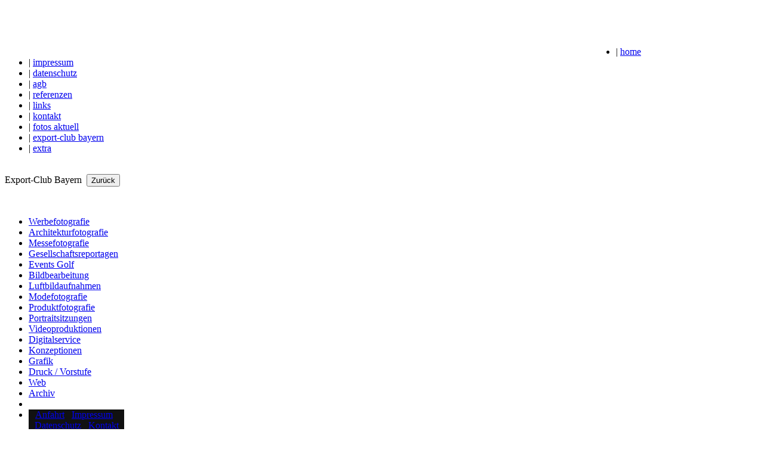

--- FILE ---
content_type: text/html
request_url: https://fotostudio-muenchen.de/ec
body_size: 10637
content:
<!DOCTYPE html PUBLIC "-//W3C//DTD XHTML 1.0 Strict//EN" "http://www.w3.org/TR/xhtml1/DTD/xhtml1-strict.dtd">
<html xmlns="http://www.w3.org/1999/xhtml">
<head>
<meta http-equiv="Content-Type" content="text/html; charset=ISO-8859-1">
<meta content="de" http-equiv="content-language">
<meta content="de" name="language">
<meta content="30 days" name="revisit-after">
<meta content="index,follow" name="robots">
<meta content="FOTOSTUDIO SX HEUSER" name="author">
<meta content="Fotostudio SX Heuser in 82024 Taufkirchen" name="description">
<meta content="Fotostudio, Fotograf, Bilder, Messe, Messefotografie, Passbilder, Bewerbungsfotos, Portrait, Hochzeit, Video, Videoproduktion, Messe MÃ¼nchen, ICM" name="keywords">
  <link href="../css/heuser.css" rel="stylesheet" type="text/css">
  	<script type="text/javascript" src="../script/jquery-1.4.3.min.js"></script>
	<script type="text/javascript" src="../script/fancybox/jquery.mousewheel-3.0.4.pack.js"></script>
	<script type="text/javascript" src="../script/fancybox/jquery.fancybox-1.3.4.pack.js"></script>
	<link rel="stylesheet" type="text/css" href="../script/fancybox/jquery.fancybox-1.3.4.css" media="screen" />

<script type="text/javascript">
		$(document).ready(function() {

			$("a#example2").fancybox({
				'overlayShow'	: true,
				'transitionIn'	: 'elastic',
				'transitionOut'	: 'elastic'
			});

			$("a[rel=example_group]").fancybox({
				'transitionIn'		: 'none',
				'transitionOut'		: 'none',
				'titlePosition' 	: 'inside',
				'titleFormat'		: function(title, currentArray, currentIndex, currentOpts) {
					return '<span id="fancybox-title-over">Image ' + (currentIndex + 1) + ' / ' + currentArray.length + (title.length ? ' &nbsp; ' + title : '') + '</span>';
				}
			});
		});
	</script>
	<script type="text/javascript">

</script>
<title>Fotostudio SX Heuser</title>
</head>
<body>
<div id="outerbox">
<div id="header">
	<div id="headerpic"
	 style="background-image: url(../images/);">
	
		<div id="headerleft"><img src="../images/xenia.gif" alt=""></div>
		<div id="headerright"><img src="../images/sigi.gif" alt=""></div>
		<div id="headerlogo"><img src="../images/logo_fotostudio_heuser_orange.gif" alt="" border="0" width="550px"></div>
	</div>
		<div id="headernaviopen">
			<p><img src="../images/trenner.png" alt="" width="1024" height="2" border="0" align="left"></p>
		</div>
		<div id="headernavi">
			<ul><li>
							| <a href="https://fotostudio-muenchen.de">home</a>
					</li><li>
							| <a href="https://fotostudio-muenchen.de/impressum">impressum</a>
					</li><li>
							| <a href="https://fotostudio-muenchen.de/datenschutz">datenschutz</a>
					</li><li>
							| <a href="https://fotostudio-muenchen.de/agb">agb</a>
					</li><li>
							| <a href="https://fotostudio-muenchen.de/referenzen">referenzen</a>
					</li><li>
							| <a href="https://fotostudio-muenchen.de/links">links</a>
					</li><li>
							| <A HREF="mailto:&#105;&#110;&#102;&#111;&#64;&#102;&#111;&#116;&#111;&#115;&#116;&#117;&#100;&#105;&#111;&#45;&#104;&#101;&#117;&#115;&#101;&#114;&#46;&#100;&#101;?subject=Kontaktanfrage Website&body=Wie%20k%C3%B6nnen%20wir%20Ihnen%20behilflich%20sein%3F%0AHow%20can%20our%20team%20support%20you%3F%0A">kontakt</A>					</li><li>
							| <a href="https://fotostudio-muenchen.de/aktuell">fotos aktuell</a>
					</li><li>
							| <a href="https://fotostudio-muenchen.de/ec">export-club bayern</a>
					</li><li>
							| <a href="https://fotostudio-muenchen.de/extra">extra</a>
					</li>
			</ul>
		</div><br>
		<div id="topic">Export-Club Bayern&nbsp;&nbsp;<form style="display: inline-block;"><input type="button" value="Zur&uuml;ck" onClick="history.go(-1);return true;"></form></div>
		<div id="headernaviclose">
			<p><img src="../images/trenner.png" alt="" width="1024" height="2" border="0" align="left"></p>
		</div>
</div>
<div id="innerbox">
<div id="spalte_links">
<div id="navigation" class="naviclass">
<br><ul>
		<li><a href="https://fotostudio-muenchen.de/werbung">Werbefotografie</a></li> 
		<li><a href="https://fotostudio-muenchen.de/architektur">Architekturfotografie</a></li>
		<li><a href="https://fotostudio-muenchen.de/messe">Messefotografie</a></li>
		<li><a href="https://fotostudio-muenchen.de/gesellschaft">Gesellschaftsreportagen</a></li>
		<li><a href="https://fotostudio-muenchen.de/events">Events  </a>
			<a href="https://fotostudio-muenchen.de/golf">Golf</a></li>
		<li><a href="https://fotostudio-muenchen.de/bildbearbeitung">Bildbearbeitung</a></li>
		<li><a href="https://fotostudio-muenchen.de/luftbild">Luftbildaufnahmen</a></li>
		<li><a href="https://fotostudio-muenchen.de/mode">Modefotografie</a></li>
		<li><a href="https://fotostudio-muenchen.de/produkt">Produktfotografie</a></li>
		<li><a href="https://fotostudio-muenchen.de/portrait">Portraitsitzungen</a></li>
		<li><a href="https://fotostudio-muenchen.de/video">Videoproduktionen</a></li>
		<li><a href="https://fotostudio-muenchen.de/digitalservice">Digitalservice</a></li>
		<li><a href="https://fotostudio-muenchen.de/konzeption">Konzeptionen</a></li>
		<li><a href="https://fotostudio-muenchen.de/grafik">Grafik</a></li>
		<li><a href="https://fotostudio-muenchen.de/druck">Druck / Vorstufe</a></li>
		<li><a href="https://fotostudio-muenchen.de/web">Web</a></li>
		<li><a href="https://fotostudio-muenchen.de/archiv">Archiv</a></li>
		<li><br></li><li style="background-color: #111111; width: 160px;"><center><a class="navi_sub" href="https://fotostudio-muenchen.de/anfahrt">Anfahrt</a>&nbsp; &nbsp;<a class="navi_sub" href="https://fotostudio-muenchen.de/impressum">Impressum</a>&nbsp;&nbsp; <a class="navi_sub" href="https://fotostudio-muenchen.de/datenschutz">Datenschutz</a>&nbsp;&nbsp;<a class="navi_sub" href="mailto:&#105;&#110;&#102;&#111;&#64;&#102;&#111;&#116;&#111;&#115;&#116;&#117;&#100;&#105;&#111;&#45;&#104;&#101;&#117;&#115;&#101;&#114;&#46;&#100;&#101;?subject=Kontaktanfrage Website&body=Wie%20k%C3%B6nnen%20wir%20Ihnen%20behilflich%20sein%3F%0AHow%20can%20our%20team%20support%20you%3F%0A"> Kontakt</a></center></li>
		</ul><br><img src="../images/visitenkarte.jpg" alt="" width="159" height="227" border="0" ><br><img src="../images/Servicepartner-Logo_rgb.jpg" alt="" width="159" border="0" ></div>
</div>
<div id="spalte_rechts">
<br /><table>
				<tr>
				<td valign="top">Herzlich willkommen im Dokumentationscentrum Ihres Exportclubs.<br>
				<br>
				Im ständigen Bestreben den Service für unsere Mitglieder zu verbessern, haben wir als weiteren Schritt die Clubdokumentation erweitert.
				Wie bisher, sind die Bilder von jedem Clubabend über die EC-Webseite oder unsere Fotostudio Heuser-Webseite einsehbar.
				Mit neuer Regelung können für die Clubmitglieder und Gäste die Bilder kostenlos runtergeladen werden.
				Diese Regelung greift ab der Mitgliederversammlung EC-1560 am 29.7.2013.<br>
				<br>
				Alle vorher im Internet eingestellte Daten (Beginn Retzo Schlauch, 8. November 2010) können natürlich auch noch, jedoch aus technischen Gründen, über uns abgerufen werden.<br>
				<br>
				Die weitgehend gesamte fotografische Clubdokumentation ist weiterhin in unserem Archiv zurückreichend bis ca. 1978 verwaltet!<br>
				<br>
				Wenn Sie beim Abladen Ihrer gewünschten Datei unsere Hilfe brauchen, sind wir gerne für Sie da! <br>
				Wir hoffen, mit diesem zusätzlichen Service Ihren Wünschen ein Stückchen näher gekommen zu sein.<br>
				<br>
				Viel Freude beim Betrachten wünscht Ihnen Siegbert und Xenia Heuser.<br><br><br>
				<center><a href="https://sxheuser.de/ec/EC-Schoenheitsgalerie"><img src="images/common/Barock-gld-lang_web.png"></a></center><br>
					</td>
					<td valign="top" width="40"></td><td valign="top" width="300"><table border="0" cellspacing="0" cellpadding="0" bgcolor="black">
		<tr>
							<td valign="top" width="300"><a class="anchor" name="EC-1665"></a><b><a href="/ec/EC-1665">EC-1665<br>Mittwoch, 17.07.2019 | Doing Business in Russia, India and China. Eine Einführung in die wirtschaftlichen, politischen, rechtlichen und kulturellen Besonderheiten | Münchner Künstlerhaus am Lenbachplatz  </a></b></td>
							</tr><tr><td valign="top" width="300"><br></td></tr><tr>
							<td valign="top" width="300"><a class="anchor" name="EC-1664"></a><b><a href="/ec/EC-1664">EC-1664<br>Montag, 15.07.2019 | Sommerabend im Münchner Yacht-Club | Starnberg </a></b></td>
							</tr><tr><td valign="top" width="300"><br></td></tr><tr>
							<td valign="top" width="300"><a class="anchor" name="EC-1663"></a><b><a href="/ec/EC-1663">EC-1663<br>Mittwoch, 03.07.2019 | 71. ordentliche Mitgliederversammlung | Restaurant Seeblick, Messe München </a></b></td>
							</tr><tr><td valign="top" width="300"><br></td></tr><tr>
							<td valign="top" width="300"><a class="anchor" name="EC-1662"></a><b><a href="/ec/EC-1662">EC-1662<br>Donnerstag, 23.05.2019 | ecb on Tour | Hinter die Kulissen schauen | Lufthansa Cargo AG | Münchner Flughafengelände </a></b></td>
							</tr><tr><td valign="top" width="300"><br></td></tr><tr>
							<td valign="top" width="300"><a class="anchor" name="EC-1661"></a><b><a href="/ec/EC-1661">EC-1661<br>Mittwoch, 15. Mai 2019 | ecb BusinessBreakfast | Was bedeutet America First für den deutschen Mittelstand? | Stadtsparkasse München, Verwaltungszentrum  </a></b></td>
							</tr><tr><td valign="top" width="300"><br></td></tr><tr>
							<td valign="top" width="300"><a class="anchor" name="EC-1660"></a><b><a href="/ec/EC-1660">EC-1660<br>Dienstag, 14. Mai 2019 | ecb Classic | Global denken – europäisch handeln | Frau Prof. Dr. Angelika Niebler, Europa-Abgeordnete | Hotel Bayerischer Hof  </a></b></td>
							</tr><tr><td valign="top" width="300"><br></td></tr><tr>
							<td valign="top" width="300"><a class="anchor" name="EC-1659"></a><b><a href="/ec/EC-1659">EC-1659<br>Donnerstag, 25.04.2019 | ecb BusinessBreakfast | Unternehmernachfolge | mit Gastgeber Viretum Consult </a></b></td>
							</tr><tr><td valign="top" width="300"><br></td></tr><tr>
							<td valign="top" width="300"><a class="anchor" name="EC-1658"></a><b><a href="/ec/EC-1658">EC-1658<br>Donnerstag, 11.04.2019 | ecb on Tour | Messe-Rundgang der BAUMA 2019| mit Ecb-Vizepräsident Stefan Rummel, Geschäftsführer der Messe München GmbH </a></b></td>
							</tr><tr><td valign="top" width="300"><br></td></tr><tr>
							<td valign="top" width="300"><a class="anchor" name="EC-1657"></a><b><a href="/ec/EC-1657">EC-1657<br>Montag 25.03.2019 | BRASILIEN NACH DER WAHL | LIDE Deutschland GmbH, Export Club Bayern e.V. und Messe München GmbH | Restaurant Käfer-Schänke | München. </a></b></td>
							</tr><tr><td valign="top" width="300"><br></td></tr><tr>
							<td valign="top" width="300"><a class="anchor" name="EC-1656"></a><b><a href="/ec/EC-1656">EC-1656<br>Mittwoch, 13.03.2019 | Ladys Spezial | Handwerkskunst und ihre Schätze | Designerin Elena Berton | Export-Club Bayern und Verband Deutscher Unternehmerinnen </a></b></td>
							</tr><tr><td valign="top" width="300"><br></td></tr><tr>
							<td valign="top" width="300"><a class="anchor" name="EC-1655"></a><b><a href="/ec/EC-1655">EC-1655<br>Freitag, 08.03.2019 | Traditionellen Fischessen mit Herrn Staatsminister Hubert Aiwanger | Bayerns Wirtschaft – regional verwurzelt, weltweit erfolgreich | Münchner Künstlerhaus </a></b></td>
							</tr><tr><td valign="top" width="300"><br></td></tr><tr>
							<td valign="top" width="300"><a class="anchor" name="EC-1654"></a><b><a href="/ec/EC-1654">EC-1654<br>Donnerstag, 21.02.2018 | ecb Classic | Digitale Transformation in Personalbeschaffung und Arbeitsplatzgestaltung. Smart Workspace made by Microsoft | Deutschland-Zentrale | München </a></b></td>
							</tr><tr><td valign="top" width="300"><br></td></tr><tr>
							<td valign="top" width="300"><a class="anchor" name="EC-1653"></a><b><a href="/ec/EC-1653">EC-1653<br>Montag, 14.01.2019 | ecb<br>Einladung zum Neujahrsempfang 2019 mit Gastredner Adidas-CEO Kasper Rorsted | Hotel Vier Jahreszeiten München </a></b></td>
							</tr><tr><td valign="top" width="300"><br></td></tr><tr>
							<td valign="top" width="300"><a class="anchor" name="EC-1652"></a><b><a href="/ec/EC-1652">EC-1652<br>13.12.2018 | ecb BusinessBreakfast | Thema: Unternehmensnachfolge in Bayern | Bayer. Staatsministerium für Wirtschaft, Landesentwicklung und Energie </a></b></td>
							</tr><tr><td valign="top" width="300"><br></td></tr><tr>
							<td valign="top" width="300"><a class="anchor" name="EC-1651"></a><b><a href="/ec/EC-1651">EC-1651<br>Dienstag, 04.12.2018, ecb Jahresabschlussveranstaltung | Fackelzug und Glühweinempfang am Chinesischen Turm, gemeinsames Abendessen und gemütliches Beisammensein im Restaurant am Chinesischen Turm, Englischer Garten. <br> </a></b></td>
							</tr><tr><td valign="top" width="300"><br></td></tr><tr>
							<td valign="top" width="300"><a class="anchor" name="EC-1650"></a><b><a href="/ec/EC-1650">EC-1650<br>Montag, 26.11.2018 | ecb on Tour<br>"Zu Gast im Hause Ed.Meier, vorm. Königlich-Bayerischer Hoflieferant" </a></b></td>
							</tr><tr><td valign="top" width="300"><br></td></tr><tr>
							<td valign="top" width="300"><a class="anchor" name="EC-1649"></a><b><a href="/ec/EC-1649">EC-1649<br>Mittwoch, 07.11.2018 | ecb on Tour<br>Wir sind zu Gast bei der LSG Sky Chefs München GmbH - ist einer der weltweit führenden Anbieter von ganzheitlichen Produkten | Flughafen München  </a></b></td>
							</tr><tr><td valign="top" width="300"><br></td></tr><tr>
							<td valign="top" width="300"><a class="anchor" name="EC-1648"></a><b><a href="/ec/EC-1648">EC-1648<br>Montag, 22. Oktober 2018 | ecb im Gespräch <br>mit Prof. Dr. h.c. Horst Teltschik, "Von Kohl bis Putin – Erfahrungen mit großen Politikern der Welt" | Hotel Bayerischer Hof<br> </a></b></td>
							</tr><tr><td valign="top" width="300"><br></td></tr><tr>
							<td valign="top" width="300"><a class="anchor" name="EC-1647"></a><b><a href="/ec/EC-1647">EC-1647<br>Donnerstag, 18. Oktober 2018 | ecb on Tour <br>Schweizer Uhrenmarke Carl F. Bucherer im Münchner Flagshipstore, Residenzstraße 2, Palais an der Oper. Motto: „Wherever time takes you, Lucerne travels with you“<br> </a></b></td>
							</tr><tr><td valign="top" width="300"><br></td></tr><tr>
							<td valign="top" width="300"><a class="anchor" name="EC-1646a"></a><b><a href="/ec/EC-1646a">EC-1646a<br>Mittwoch, 3. Oktober 2018 | ecb-Wiesn<br>in der Käfer-Schänke, Münchner Oktoberfest<br> </a></b></td>
							</tr><tr><td valign="top" width="300"><br></td></tr><tr>
							<td valign="top" width="300"><a class="anchor" name="EC-1645"></a><b><a href="/ec/EC-1645">EC-1645<br>Dienstag, 18. September 2018 | ecb Classic<br>Thema „Künstliche Intelligenz in der Medizin“, mit Gründer, Präsident und CEO der BRAINLAB AG München, Stefan Vilsmeier </a></b></td>
							</tr><tr><td valign="top" width="300"><br></td></tr><tr>
							<td valign="top" width="300"><a class="anchor" name="EC-1644"></a><b><a href="/ec/EC-1644">EC-1644<br>Donnerstag 13. September 2018 | ecb on Tour<br>Zu Gast im Bayerischen Landeskriminalamt (BLKA)<br>„Wirtschaftskriminalität – gestern, heute & morgen“. </a></b></td>
							</tr><tr><td valign="top" width="300"><br></td></tr><tr>
							<td valign="top" width="300"><a class="anchor" name="EC-1643"></a><b><a href="/ec/EC-1643">EC-1643<br>Montag, 23. Juli 2018, Export-Club Bayern on Tour: Oldtimer, die begeistern! <br>C.F. Mirbach und Schuttenbach Automobile, Anzing bei München </a></b></td>
							</tr><tr><td valign="top" width="300"><br></td></tr><tr>
							<td valign="top" width="300"><a class="anchor" name="EC-1642"></a><b><a href="/ec/EC-1642">EC-1642<br>03. Juli 2018 im Bayerischen Landtag<br>ecb Talk mit Staatsminister a.D. Erwin Huber </a></b></td>
							</tr><tr><td valign="top" width="300"><br></td></tr><tr>
							<td valign="top" width="300"><a class="anchor" name="EC-1641"></a><b><a href="/ec/EC-1641">EC-1641<br>Montag, 02. Juli 2018<br>70. ordentliche Mitgliederversammlung<br>Messe München GmbH, Restaurant Seeblick </a></b></td>
							</tr><tr><td valign="top" width="300"><br></td></tr><tr>
							<td valign="top" width="300"><a class="anchor" name="EC-1640"></a><b><a href="/ec/EC-1640">EC-1640<br>Montag, 25. Juni 2018 | ecb-Sommerabend<br>Münchner Yacht-Club e.V am Starnberger See, mit Prof. Dr. Dr. Freiherr Gerrick von Hoyningen-Huene </a></b></td>
							</tr><tr><td valign="top" width="300"><br></td></tr><tr>
							<td valign="top" width="300"><a class="anchor" name="EC-1639"></a><b><a href="/ec/EC-1639">EC-1639<br>Do 14. Juni 2018 | ecb BusinessBreakfast<br>„Cyber-Risiken – eine neue Bedrohung für Unternehmen“. Gastgeber: Die HANSEKONTOR Süd Maklergesellschaft mbH    </a></b></td>
							</tr><tr><td valign="top" width="300"><br></td></tr><tr>
							<td valign="top" width="300"><a class="anchor" name="EC-1638"></a><b><a href="/ec/EC-1638">EC-1638<br>Freitag, 8. Juni 2018<br>Die Ayinger Brauerei ist in 6. Generation in Besitz der Familie Inselkammer. Mit Geschäftsführerin des Brauereigasthofs Aying Angela Inselkammer. <br> </a></b></td>
							</tr><tr><td valign="top" width="300"><br></td></tr><tr>
							<td valign="top" width="300"><a class="anchor" name="EC-1637"></a><b><a href="/ec/EC-1637">EC-1637<br>Do 03.05.2018 | ecb Classic | Hotel Vier Jahreszeiten Kempinski München, "Werte & Wirtschaft – Gesellschaftliche Verantwortung von Unternehme(r)n“<br>Mit freundlicher Unterstützung: Roman Herzog Institut </a></b></td>
							</tr><tr><td valign="top" width="300"><br></td></tr><tr>
							<td valign="top" width="300"><a class="anchor" name="EC-1636"></a><b><a href="/ec/EC-1636">EC-1636<br>Donnerstag, 3.5.2018 | ecb BusinessBreakfast <br>mit Gastgeber GHM GmbH Steuerberatungsgesellschaft "Doing Business in Switzerland" </a></b></td>
							</tr><tr><td valign="top" width="300"><br></td></tr><tr>
							<td valign="top" width="300"><a class="anchor" name="EC-1635"></a><b><a href="/ec/EC-1635">EC-1635<br>Dienstag, 27. März 2018 | ecb on Tour | Führung durch den Sender RADIO ARABELLA mit Roland Schindzielorz, Geschäftsführer und Mitarbeiter. </a></b></td>
							</tr><tr><td valign="top" width="300"><br></td></tr><tr>
							<td valign="top" width="300"><a class="anchor" name="EC-1634"></a><b><a href="/ec/EC-1634">EC-1634<br>Donnerstag, 8.03.2018 | ecb BusinessBreakfast<br>Familienvermögen langfristig schützen. Gastgeber: Baden-Württembergische Bank. Chalet im Augustiner-Keller, München. </a></b></td>
							</tr><tr><td valign="top" width="300"><br></td></tr><tr>
							<td valign="top" width="300"><a class="anchor" name="EC-1633"></a><b><a href="/ec/EC-1633">EC-1633<br>Donnerstag, 22.2.2018 | ecb BusinessBreakfast<br>„Cyber Crime – wie schütze ich mein Unternehmen?“ <br>Gastgeber: Taylor Wessing Partnerschaftsgesellschaft mbH<br> </a></b></td>
							</tr><tr><td valign="top" width="300"><br></td></tr><tr>
							<td valign="top" width="300"><a class="anchor" name="EC-1632"></a><b><a href="/ec/EC-1632">EC-1632<br>Freitag, 16.2.2018<br>Traditionellen Fischessen mit Frau Staatsministerin Ilse Aigner / StS. Schierer. Künstlerhaus am Lenbachplatz  </a></b></td>
							</tr><tr><td valign="top" width="300"><br></td></tr><tr>
							<td valign="top" width="300"><a class="anchor" name="EC-1631"></a><b><a href="/ec/EC-1631">EC-1631<br>Donnerstag, 25. Januar 2018<br>ecb BusinessBreakfast | Einladung in der Stadtsparkasse München, Gästecasino. Gastgeber SOFFAL - deutsch-frz. Anwaltsgesellschaft, Paris </a></b></td>
							</tr><tr><td valign="top" width="300"><br></td></tr><tr>
							<td valign="top" width="300"><a class="anchor" name="EC-1630"></a><b><a href="/ec/EC-1630">EC-1630<br>Montag, 15. Januar 2018 Neujahrsempfang im Hotel Vier Jahreszeiten München | mit Herrn Prof. Dr. Roland Berger, Unternehmer.  </a></b></td>
							</tr><tr><td valign="top" width="300"><br></td></tr><tr>
							<td valign="top" width="300"><a class="anchor" name="EC-1629"></a><b><a href="/ec/EC-1629">EC-1629<br>Freitag, 15.12.2017 Jahresabschlussveranstaltung<br>mit Besuch der aktuellen Ausstellung in der Kunsthalle Hypo-Kulturstiftung <br>GutWahrSchön - Meisterwerke des Pariser Salons aus dem Museum von Orsay<br> </a></b></td>
							</tr><tr><td valign="top" width="300"><br></td></tr><tr>
							<td valign="top" width="300"><a class="anchor" name="EC-1628"></a><b><a href="/ec/EC-1628">EC-1628<br>Donnerstag, 14. Dezember 2017<br>Gemeinsamer Abend mit Maximilian Hemmerle, Founder & Creative Director, RENÉSIM Fine Jewellery, und seinem Team im RENÉSIM Stammhaus am Amiraplatz 1, in München<br> </a></b></td>
							</tr><tr><td valign="top" width="300"><br></td></tr><tr>
							<td valign="top" width="300"><a class="anchor" name="EC-1627"></a><b><a href="/ec/EC-1627">EC-1627<br>Donnerstag, 7. Dezember 2017<br>ecb BusinessBreakfast<br>"Mit der Außenwirtschaftsförderung Bayerns in neue Märkte" mit Michael Gotschlich und Hans Joachim Heusler </a></b></td>
							</tr><tr><td valign="top" width="300"><br></td></tr><tr>
							<td valign="top" width="300"><a class="anchor" name="EC-1626"></a><b><a href="/ec/EC-1626">EC-1626<br>Donnerstag, 30. November 2017, 8:30 ecb BusinessBreakfast im Haus der Bayerischen Wirtschaft, Restaurant Conti, mit Gastgeber Höveler Holzmann Consulting, geht es um „IDEa – Industrialisierung und Digitalisierung der Einkaufsabteilung“. </a></b></td>
							</tr><tr><td valign="top" width="300"><br></td></tr><tr>
							<td valign="top" width="300"><a class="anchor" name="EC-1625"></a><b><a href="/ec/EC-1625">EC-1625<br>Montag, 27. November 2017, ecb Classic<br>mit Herrn Wilken Bormann, Deutsche Lufthansa, CEO Hub München „Wings of Change – die Lufthansa im Zentrum einer Branche im Wandel“. </a></b></td>
							</tr><tr><td valign="top" width="300"><br></td></tr><tr>
							<td valign="top" width="300"><a class="anchor" name="EC-1624"></a><b><a href="/ec/EC-1624">EC-1624<br>ecb on Tour am 19.10.2017<br>Zu Gast bei der Etienne Aigner AG | Firmenphilosophie des Hauses. <br> </a></b></td>
							</tr><tr><td valign="top" width="300"><br></td></tr><tr> 
							<td valign="top" width="300"><a class="anchor" name="EC-1623"></a><b><a href="?veran=EC-1623#EC-1623">EC-1623<br>Japanische Delegation<br>Bayerisches Staatsministerium für Wirtschaft und Medien,<br>Energie und Technologie<br> </a></b></td>
							</tr><tr><td valign="top" width="300"><br></td></tr><tr> 
							<td valign="top" width="300"><a class="anchor" name="EC-1622"></a><b><a href="?veran=EC-1622#EC-1622">EC-1622<br>Unternehmer-Reise vom 13. bis 15. Oktober 2017 - SÜDTIROL<br>U. a. in Bozen, Gespräch in der Handels- und Industriekammer Südtirol – IDM Alto Adige im NOI-Technologiepark.<br> </a></b></td>
							</tr><tr><td valign="top" width="300"><br></td></tr><tr>
							<td valign="top" width="300"><a class="anchor" name="EC-1621"></a><b><a href="/ec/EC-1621">EC-1621<br>Dienstag, 18.07.2017, 2. ecb Talk <br>Banking im 21. Jahrhundert – schöne neue Fintech-Welt?<br>Pinsent Masons Germany LLP in München<br>  </a></b></td>
							</tr><tr><td valign="top" width="300"><br></td></tr><tr>
							<td valign="top" width="300"><a class="anchor" name="EC-1620"></a><b><a href="/ec/EC-1620">EC-1620<br>Do, 6.7.2017 - ecb BusinessBreakfast <br>Gastgeber ist diesmal das Bayerische Staatsministerium für Wirtschaft und Medien, Energie und Technologie.<br>Der freie, nachhaltige und faire Handel – die Handelspolitik der EU – Nutzen für Bayern am Beispiel CETA </a></b></td>
							</tr><tr><td valign="top" width="300"><br></td></tr><tr>
							<td valign="top" width="300"><a class="anchor" name="EC-1619"></a><b><a href="/ec/EC-1619">EC-1619<br>Mittwoch, 28. Juni 2017<br>69. ordentliche Mitgliederversammlung des Export-Club Bayern e.V.<br>Siemens AG, Niederlassung München<br> </a></b></td>
							</tr><tr><td valign="top" width="300"><br></td></tr><tr>
							<td valign="top" width="300"><a class="anchor" name="EC-1618"></a><b><a href="/ec/EC-1618">EC-1618<br>Montag, 19.06.2017, ECB Wirtschaftsdinner Niederlande<br>Neue Wege in die Niederlande mit Dr. Guido G.A. Biessen </a></b></td>
							</tr><tr><td valign="top" width="300"><br></td></tr><tr>
							<td valign="top" width="300"><a class="anchor" name="EC-1617"></a><b><a href="/ec/EC-1617">EC-1617<br>Mittwoch, 14.06.2017 - ecb im Gespräch<br>Unser Podiumsgast Jutta Speidel in der Dachgarten-Lounge des Hotels Bayerischer Hof, bekannte Münchner Schauspielerin und Sozialunternehmerin.<br> </a></b></td>
							</tr><tr><td valign="top" width="300"><br></td></tr><tr>
							<td valign="top" width="300"><a class="anchor" name="EC-1616"></a><b><a href="/ec/EC-1616">EC-1616<br>Dienstag, 23.5.2017, on tour - zu Gast in der Andechser Molkerei Scheitz GmbH, im neuen Firmengebäude (Entwurf Friedensreich Hundertwasser).  </a></b></td>
							</tr><tr><td valign="top" width="300"><br></td></tr><tr>
							<td valign="top" width="300"><a class="anchor" name="EC-1615"></a><b><a href="/ec/EC-1615">EC-1615<br>Montag, 24.04.2017 ecb Classic<br>„Digitale Transformation – Chancen und Risiken“ mit Roland Kreitmeier, Leiter der Niederlassungen Augsburg + München der Siemens AG<br> </a></b></td>
							</tr><tr><td valign="top" width="300"><br></td></tr><tr>
							<td valign="top" width="300"><a class="anchor" name="EC-1614"></a><b><a href="/ec/EC-1614">EC-1614<br>Freitag, 3.3.2017<br>Traditionelles Fischessen mit Staatsministerin Ilse Aigner, <br>Thema „Klarer Kurs in schwerer See – ein Plädoyer für freien Handel“.<br> </a></b></td>
							</tr><tr><td valign="top" width="300"><br></td></tr><tr>
							<td valign="top" width="300"><a class="anchor" name="EC-1613"></a><b><a href="/ec/EC-1613">EC-1613<br>Donnerstag, 16.2.2017<br>2. ecb BusinessBreakfast im arcona LIVING München<br>Gastgeber Kloepfel Consulting GmbH, Digitalisierung im Mittelstand.<br> </a></b></td>
							</tr><tr><td valign="top" width="300"><br></td></tr><tr>
							<td valign="top" width="300"><a class="anchor" name="EC-1612"></a><b><a href="/ec/EC-1612">EC-1612<br>Montag, den 13.02.2017 <br>Zu Gast bei BMW M/Manufaktur mit<br>BMW-Chef-Designer Adrian van Hooydonk.<br> </a></b></td>
							</tr><tr><td valign="top" width="300"><br></td></tr><tr>
							<td valign="top" width="300"><a class="anchor" name="EC-1611"></a><b><a href="/ec/EC-1611">EC-1611<br>Freitag, 27.Januar 2017 <br>ecb on Tour-Veranstaltung "Porzellan Manufaktur Nymphenburg". <br>Herr Andreas Thomas übernimmt persönlich die Führung durch die Werkstätten.<br> </a></b></td>
							</tr><tr><td valign="top" width="300"><br></td></tr><tr>
							<td valign="top" width="300"><a class="anchor" name="EC-1610"></a><b><a href="/ec/EC-1610">EC-1610<br>Donnerstag, 26.Januar 2017<br>1. ecb-BusinessBreakfast, speziell für Unternehmer und Führungskräfte. <br>Gastgeber AKO Versicherungsmakler, Schwerpunkt Versicherungen & Haftungsfragen <br>  </a></b></td>
							</tr><tr><td valign="top" width="300"><br></td></tr><tr>
							<td valign="top" width="300"><a class="anchor" name="EC-1609"></a><b><a href="/ec/EC-1609">EC-1609<br>Mittwoch, 18. Januar 2017<br>Das Europaeische Wirtschaftsforum (EWiF),  der Export-Club Bayern  <br>und Kloepfel Consulting GmbH <br>laden ein zum Gemeinsamen Neujahrsempfang 2017<br> </a></b></td>
							</tr><tr><td valign="top" width="300"><br></td></tr><tr>
							<td valign="top" width="300"><a class="anchor" name="EC-1608"></a><b><a href="/ec/EC-1608">EC-1608<br>Mittwoch, den 07.12.2016<br>ecb Weihnachtsfeier 2016 im Bayerischen Nationalmuseum,<br>Vergolder-Workshop und Krippenführung.<br> </a></b></td>
							</tr><tr><td valign="top" width="300"><br></td></tr><tr>
							<td valign="top" width="300"><a class="anchor" name="EC-1607"></a><b><a href="/ec/EC-1607">EC-1607<br>Montag, 21. November 2016<br>Michael Zechbauer, Unternehmer und Repräsentant einer Münchner Familiendynastie, Hotel Bayerischer Hof  </a></b></td>
							</tr><tr><td valign="top" width="300"><br></td></tr><tr>
							<td valign="top" width="300"><a class="anchor" name="EC-1606"></a><b><a href="/ec/EC-1606">EC-1606<br>Donnerstag, 03.11.2016<br>Ausbildungszentrums Luftwaffe Süd / Fliegerhorst Kaufbeuren<br>mit Herrn Oberst Dr. Volker Pötzsch </a></b></td>
							</tr><tr><td valign="top" width="300"><br></td></tr><tr>
							<td valign="top" width="300"><a class="anchor" name="EC-1605"></a><b><a href="/ec/EC-1605">EC-1605<br>Dienstag, 20. September 2016<br>Vortrag von Sophia von Rundstedt, Geschäftsführerin, Rundstedt & Partner GmbH<br>und Claus Verfürth, Managing Director und Partner von The Boardroom<br> </a></b></td>
							</tr><tr><td valign="top" width="300"><br></td></tr><tr>
							<td valign="top" width="300"><a class="anchor" name="EC-1604"></a><b><a href="/ec/EC-1604">EC-1604<br>Donnerstag, 21. Juli 2016<br>Ausflug zur SLYRS Whisky Destillerie am Schliersee<br>Geschäftsführer Thomas Flothmann und Destillateurmeister Hans Kemenater  </a></b></td>
							</tr><tr><td valign="top" width="300"><br></td></tr><tr> 
							<td valign="top" width="300"><a class="anchor" name="EC-1603"></a><b><a href="?veran=EC-1603#EC-1603">EC-1603<br>Samstag, 9. Juli 2016,<br>Sommerball der jungen Wirtschaft Bayerns im Palais Lenbach, München<br> </a></b></td>
							</tr><tr><td valign="top" width="300"><br></td></tr><tr>
							<td valign="top" width="300"><a class="anchor" name="EC-1602"></a><b><a href="/ec/EC-1602">EC-1602<br>Dienstag, 5. Juli 2016,<br>Vortrag von Herrn Dr. Theo Waigel, Bundesminister a.D. und Ehrenvorsitzender der CSU.<br> </a></b></td>
							</tr><tr><td valign="top" width="300"><br></td></tr><tr>
							<td valign="top" width="300"><a class="anchor" name="EC-1601"></a><b><a href="/ec/EC-1601">EC-1601<br>Mittwoch, 29. Juni 2016,<br>68. Mitgliederversammlung des Export-Club Bayern e.V<br>Siemens Conference Center<br> </a></b></td>
							</tr><tr><td valign="top" width="300"><br></td></tr><tr>
							<td valign="top" width="300"><a class="anchor" name="EC-1600"></a><b><a href="/ec/EC-1600">EC-1600<br>Montag, 30. Mai 2016<br>Podiumsdiskussion „Die Marke Bayern – Die Bedeutung von Marken im globalen Wettbewerb“  </a></b></td>
							</tr><tr><td valign="top" width="300"><br></td></tr><tr>
							<td valign="top" width="300"><a class="anchor" name="EC-1599"></a><b><a href="/ec/EC-1599">EC-1599<br>Mittwoch, den 4. Mai 2016, <br>Empfang bei MAWA GmbH, Pfaffenhofen<br>Träger des Bayerischen Exportpreises 2015<br><br> </a></b></td>
							</tr><tr><td valign="top" width="300"><br></td></tr><tr>
							<td valign="top" width="300"><a class="anchor" name="EC-1598"></a><b><a href="/ec/EC-1598">EC-1598<br>Montag, 25. April 2016<br>„Das Weltgeldsystem im Umbruch“ Vortrag von Herrn Prof. Dr. Thorsten Polleit, Chefvolkswirt Degussa Goldhandel GmbH Frankfurt, Uni Bayreuth.<br> </a></b></td>
							</tr><tr><td valign="top" width="300"><br></td></tr><tr> 
							<td valign="top" width="300"><a class="anchor" name="EC-1597"></a><b><a href="?veran=EC-1597#EC-1597">EC-1597<br>Freitag, 22.04.2016 und Samstag, 23.04.2016<br>Diese beiden Tage stehen ganz im Zeichen der Kooperation unseres Clubs mit den Kollegen und Freunden aus Rumaenien.<br> </a></b></td>
							</tr><tr><td valign="top" width="300"><br></td></tr><tr>
							<td valign="top" width="300"><a class="anchor" name="EC-1596"></a><b><a href="/ec/EC-1596">EC-1596<br>Donnerstag, 17. März 2016, <br>„Großbritannien und Europa - Großbritannien und Bayern“<br>Vortrag von Herrn Paul Heardman, Britischer Generalkonsul für Bayern und Baden-Württemberg<br> </a></b></td>
							</tr><tr><td valign="top" width="300"><br></td></tr><tr> 
							<td valign="top" width="300"><a class="anchor" name="EC-1595"></a><b><a href="?veran=EC-1595#EC-1595">EC-1595<br>Donnerstag, 11. 02. 2016, <br>Unser traditionelles Fischessen mit Frau Ilse Aigner<br>„Unser Mittelstand – weltweit erfolgreich, in Bayern daheim“<br> </a></b></td>
							</tr><tr><td valign="top" width="300"><br></td></tr><tr> 
							<td valign="top" width="300"><a class="anchor" name="EC-1593"></a><b><a href="?veran=EC-1593#EC-1593">EC-1593<br>Mo 18. Januar 2016, <br>Banking 2016 - eine Revolution<br>Dr. Theodor Weimer, UniCredit Bank AG, <br>Verabschiedung von Herrn H.J. Kraemer,<br>Amtseinfuehrung von Frau K. Succow<br> </a></b></td>
							</tr><tr><td valign="top" width="300"><br></td></tr><tr>
							<td valign="top" width="300"><a class="anchor" name="EC-1592"></a><b><a href="/ec/EC-1592">EC-1592<br>Donnerstag, 10.12.2015, <br>Jahresabschlussveranstaltung<br>in der Sammlung Brandhorst,<br>Malerei im Informationszeitalter<br> </a></b></td>
							</tr><tr><td valign="top" width="300"><br></td></tr><tr>
							<td valign="top" width="300"><a class="anchor" name="EC-1591"></a><b><a href="/ec/EC-1591">EC-1591<br>Freitag, 4. Dezember 2015, <br>Satellitenterminal am Münchner Flughafen, <br>Besichtigung mit unserem Präsidenten Herrn Dr. Kerkloh<br> </a></b></td>
							</tr><tr><td valign="top" width="300"><br></td></tr><tr>
							<td valign="top" width="300"><a class="anchor" name="EC-1590"></a><b><a href="/ec/EC-1590">EC-1590<br>Dienstag, 24.11.2015, „Wenn TTIP scheitert…“<br>Nikolaus Piper, Leitender Redakteur der Süddeutschen Zeitung.<br> </a></b></td>
							</tr><tr><td valign="top" width="300"><br></td></tr><tr>
							<td valign="top" width="300"><a class="anchor" name="EC-1589"></a><b><a href="/ec/EC-1589">EC-1589<br>Montag, 12. Oktober 2015, Moderne Europapolitik mit Frau Dr. Beate Merk, Bayerische Staatsministerin für Europaangelegenheiten und regionale Beziehungen.<br>  </a></b></td>
							</tr><tr><td valign="top" width="300"><br></td></tr><tr> 
							<td valign="top" width="300"><a class="anchor" name="EC-1588"></a><b><a href="?veran=EC-1588#EC-1588">EC-1588<br>Donnerstag, 03.09. – Sonntag, 06.09.2015<br>Unternehmerreise des Export-Club Bayern zur festlichen Gründungsveranstaltung des EXPORT-CLUB ec-BBB (Bukarest, Brasov, Bayern)<br> </a></b></td>
							</tr><tr><td valign="top" width="300"><br></td></tr><tr>
							<td valign="top" width="300"><a class="anchor" name="EC-1587"></a><b><a href="/ec/EC-1587">EC-1587<br>Donnerstag, 2. Juli 2015<br>Dieter Reiter, Oberbürgermeister<br>München 2025 – Aufgaben, Ziele, Visionen </a></b></td>
							</tr><tr><td valign="top" width="300"><br></td></tr><tr>
							<td valign="top" width="300"><a class="anchor" name="EC-1586"></a><b><a href="/ec/EC-1586">EC-1586<br>Dienstag, 23.Juni 2015<br>Firmenbesuch bei der BAUER AG und Vortrag von Herrn Professor Thomas Bauer. </a></b></td>
							</tr><tr><td valign="top" width="300"><br></td></tr><tr>
							<td valign="top" width="300"><a class="anchor" name="EC-1585"></a><b><a href="/ec/EC-1585">EC-1585<br>Montag, 1. Juni 2015<br>Deutsche Automobilindustrie - mit Herrn Matthias Wissmann.<br> </a></b></td>
							</tr><tr><td valign="top" width="300"><br></td></tr><tr>
							<td valign="top" width="300"><a class="anchor" name="EC-1584"></a><b><a href="/ec/EC-1584">EC-1584<br>Montag, 11. Mai 2015<br>Hamid Sidig, Botschafter der islamischen Republik Afghanistan<br> </a></b></td>
							</tr><tr><td valign="top" width="300"><br></td></tr><tr>
							<td valign="top" width="300"><a class="anchor" name="EC-1583"></a><b><a href="/ec/EC-1583">EC-1583<br>Montag, 4. Mai 2015<br>67. Mitgliederversammlung<br> </a></b></td>
							</tr><tr><td valign="top" width="300"><br></td></tr><tr>
							<td valign="top" width="300"><a class="anchor" name="EC-1582"></a><b><a href="/ec/EC-1582">EC-1582<br>Mittwoch, 29. April 2015. <br>Bayerische Staatsbrauerei Weihenstephan<br>mit Herrn Professor Dr. Josef Schrädler<br> </a></b></td>
							</tr><tr><td valign="top" width="300"><br></td></tr><tr>
							<td valign="top" width="300"><a class="anchor" name="EC-1581"></a><b><a href="/ec/EC-1581">EC-1581<br>Dienstag, 10. März 2015<br>„Konsequenzen veränderter Ertrags- und Wettbewerbsbedingungen<br>für Geschäftspolitik einer Sparkasse“<br> </a></b></td>
							</tr><tr><td valign="top" width="300"><br></td></tr><tr> 
							<td valign="top" width="300"><a class="anchor" name="EC-1580"></a><b><a href="?veran=EC-1580#EC-1580">EC-1580<br>Mittwoch, den 18. Februar 2015<br>Traditionelles Fischessen mit unserer Schirmherrin, Frau Ilse Aigner<br> </a></b></td>
							</tr><tr><td valign="top" width="300"><br></td></tr><tr>
							<td valign="top" width="300"><a class="anchor" name="EC-1579"></a><b><a href="/ec/EC-1579">EC-1579<br>Montag, 19. Januar 2015, „Konjunktur- und Finanzperspektiven 2015“<br>Vortrag von Herrn Prof. Dr. Michael Heise, Chefvolkswirt <br>der Allianz SE<br> </a></b></td>
							</tr><tr><td valign="top" width="300"><br></td></tr><tr>
							<td valign="top" width="300"><a class="anchor" name="EC-1578"></a><b><a href="/ec/EC-1578">EC-1578<br>Mittwoch, 10. Dezember 2014<br>Venedig sehen... Jahresabschlussveranstaltung<br>Neue Pinakothek München </a></b></td>
							</tr><tr><td valign="top" width="300"><br></td></tr><tr>
							<td valign="top" width="300"><a class="anchor" name="EC-1577"></a><b><a href="/ec/EC-1577">EC-1577<br>Montag, 27. Oktober 2014<br>Chinesische Wirtschaft - Qualität statt Quantität<br> </a></b></td>
							</tr><tr><td valign="top" width="300"><br></td></tr><tr>
							<td valign="top" width="300"><a class="anchor" name="EC-1576"></a><b><a href="/ec/EC-1576">EC-1576<br>Dienstag, 7. Oktober 2014<br>Vortrag von Herrn Andreas Schmidt, Vorstand der <br>Bayerischen Börse AG<br> </a></b></td>
							</tr><tr><td valign="top" width="300"><br></td></tr><tr>
							<td valign="top" width="300"><a class="anchor" name="EC-1575"></a><b><a href="/ec/EC-1575">EC-1575<br>Dienstag, 16. September 2014<br>Vortrag von Herrn Dipl.-Kfm. Wolfgang Dehen, Vorsitzender des Vorstands<br>OSRAM LICHT AG<br> </a></b></td>
							</tr><tr><td valign="top" width="300"><br></td></tr><tr>
							<td valign="top" width="300"><a class="anchor" name="EC-1574"></a><b><a href="/ec/EC-1574">EC-1574<br>Donnerstag, den 3. Juli 2014, 18.30 Uhr<br>66. Mitgliederversammlung in den Räumen des TÜV SÜD AG  </a></b></td>
							</tr><tr><td valign="top" width="300"><br></td></tr><tr>
							<td valign="top" width="300"><a class="anchor" name="EC-1573"></a><b><a href="/ec/EC-1573">EC-1573<br>Donnerstag, 12.06.2014<br>„Spannungsfeld Provenienzforschung“ Vortrag  <br>von  Frau Dr. Meike Hopp, Zentralinstitut für Kunstgeschichte München<br> </a></b></td>
							</tr><tr><td valign="top" width="300"><br></td></tr><tr>
							<td valign="top" width="300"><a class="anchor" name="EC-1571"></a><b><a href="/ec/EC-1571">EC-1571<br>Mittwoch 4. Juni 2014, Baustelle des neuen Satellitenterminals am Flughafen München<br> </a></b></td>
							</tr><tr><td valign="top" width="300"><br></td></tr><tr>
							<td valign="top" width="300"><a class="anchor" name="EC-1570"></a><b><a href="/ec/EC-1570">EC-1570<br>Montag, 12. Mai 2014 - Vortrag von Herrn Alfred Gaffal<br>„Agenda 2020 – Perspektiven für Bayerns Wirtschaft“<br> </a></b></td>
							</tr><tr><td valign="top" width="300"><br></td></tr><tr>
							<td valign="top" width="300"><a class="anchor" name="EC-1569"></a><b><a href="/ec/EC-1569">EC-1569<br>Montag, 7. April 2014<br>Tradition trifft Zukunft - die neue Siemens-Konzernzentrale<br> </a></b></td>
							</tr><tr><td valign="top" width="300"><br></td></tr><tr>
							<td valign="top" width="300"><a class="anchor" name="EC-1568"></a><b><a href="/ec/EC-1568">EC-1568<br>Montag, 10. März 2014<br>Traditionelle Fischessen mit Ilse Aigner, bayerische Staatsministerin.<br> </a></b></td>
							</tr><tr><td valign="top" width="300"><br></td></tr><tr>
							<td valign="top" width="300"><a class="anchor" name="EC-1567"></a><b><a href="/ec/EC-1567">EC-1567<br>Dienstag, 18. Februar 2014<br>Firmenbesuch bei der Premium AEROTEC, Augsburg<br> </a></b></td>
							</tr><tr><td valign="top" width="300"><br></td></tr><tr>
							<td valign="top" width="300"><a class="anchor" name="EC-1566"></a><b><a href="/ec/EC-1566">EC-1566<br>28. Januar 2014 - Hotel Bayerischer Hof<br>BMWi-Vortrag, Dr.-Ing. Martin Arlt  </a></b></td>
							</tr><tr><td valign="top" width="300"><br></td></tr><tr>
							<td valign="top" width="300"><a class="anchor" name="EC-1565"></a><b><a href="/ec/EC-1565">EC-1565<br>Do. 5. Dezember 2013 - Jahresabschlussveranstaltung<br>"Die Pinakothek der Moderne im neuen Glanz"<br> </a></b></td>
							</tr><tr><td valign="top" width="300"><br></td></tr><tr>
							<td valign="top" width="300"><a class="anchor" name="EC-1564"></a><b><a href="/ec/EC-1564">EC-1564<br>18. November 2013 - Vortrag von Herrn Rudolf Proschko, Leiter der Spionageabwehr <br>„Wirtschaftsspionage 2.0 – eine Gefahr für Ihr Unternehmen?“<br> </a></b></td>
							</tr><tr><td valign="top" width="300"><br></td></tr><tr>
							<td valign="top" width="300"><a class="anchor" name="EC-1563"></a><b><a href="/ec/EC-1563">EC-1563<br>Montag, 7. Oktober 2013 - Vortrag des Prof. Dr. Dr. h.c. Heinrich Oberreuter<br>"Nach den Wahlen 2013 - Was passiert jetzt?"<br>Hotel Kempinski Vier Jahreszeiten, München </a></b></td>
							</tr><tr><td valign="top" width="300"><br></td></tr><tr>
							<td valign="top" width="300"><a class="anchor" name="EC-1562"></a><b><a href="/ec/EC-1562">EC-1562<br>16.09.2013 / Vortrag des Prof. Dr. med. Eckhard U. Alt, M.D., Ph.D.<br>"Stammzellen - wo finden wir sie und wofür sind sie gut?“ </a></b></td>
							</tr><tr><td valign="top" width="300"><br></td></tr><tr>
							<td valign="top" width="300"><a class="anchor" name="EC-1561"></a><b><a href="/ec/EC-1561">EC-1561<br>Montag, 29. Juli 2013 - Vereinfachung des Steuerrechts - Prof. Dr. Dres. h.c. Paul Kirchhof, Bundesverfassungsrichter a.D<br> </a></b></td>
							</tr><tr><td valign="top" width="300"><br></td></tr><tr>
							<td valign="top" width="300"><a class="anchor" name="EC-1560"></a><b><a href="/ec/EC-1560">EC-1560<br>Mitgliederversammlung </a></b></td>
							</tr><tr><td valign="top" width="300"><br></td></tr><tr>
							<td valign="top" width="300"><a class="anchor" name="EC-1559"></a><b><a href="/ec/EC-1559">EC-1559<br>Montag, 10. Juni 2013<br>Über die Arbeit des Goethe-Instituts in der Welt </a></b></td>
							</tr><tr><td valign="top" width="300"><br></td></tr><tr>
							<td valign="top" width="300"><a class="anchor" name="EC-1558"></a><b><a href="/ec/EC-1558">EC-1558<br>Do.16.05.2013, Besuch bei der Polizeihubschrauberstaffel Bayern am Flughafen München  </a></b></td>
							</tr><tr><td valign="top" width="300"><br></td></tr><tr>
							<td valign="top" width="300"><a class="anchor" name="EC-1557"></a><b><a href="/ec/EC-1557">EC-1557<br>Mo., 13.05.2013 - BLS Business Location Südtirol – Alto Adige in der BMW-Welt München </a></b></td>
							</tr><tr><td valign="top" width="300"><br></td></tr><tr>
							<td valign="top" width="300"><a class="anchor" name="EC-1556"></a><b><a href="/ec/EC-1556">EC-1556<br>Mo. 22. April 2013, KUKA Global Sales Center, Gersthofen<br>Referenten sprechen zum Thema: „Robotik für Jedermann/-Frau“<br><br> </a></b></td>
							</tr><tr><td valign="top" width="300"><br></td></tr><tr>
							<td valign="top" width="300"><a class="anchor" name="EC-1555"></a><b><a href="/ec/EC-1555">EC-1555<br>Montag, 4. März 2013 <br>Ullrich Wilhelm, Intendant des Bayerischen Rundfunks<br>Hotel Bayerischer Hof </a></b></td>
							</tr><tr><td valign="top" width="300"><br></td></tr><tr>
							<td valign="top" width="300"><a class="anchor" name="EC-1554"></a><b><a href="/ec/EC-1554">EC-1554<br>Do. 14.02.2013 „Starke Wirtschaft - starkes Bayern“ <br>Martin Zeil, MdL, Bayerischer Staatsminister<br>mit traditionellem Fischessen / Künstlerhaus   </a></b></td>
							</tr><tr><td valign="top" width="300"><br></td></tr><tr>
							<td valign="top" width="300"><a class="anchor" name="EC-1553"></a><b><a href="/ec/EC-1553">EC-1553<br>Mittwoch, 19. Dezember 2012, Bayerischer Hof<br>Daniel Bahr, Bundesgesundheitsminister </a></b></td>
							</tr><tr><td valign="top" width="300"><br></td></tr><tr>
							<td valign="top" width="300"><a class="anchor" name="EC-1552"></a><b><a href="/ec/EC-1552">EC-1552<br>Villa Stuck, Ausstellung der Sammlung Gunter Sachs<br>Mittwoch, den 5. Dezember 2012, </a></b></td>
							</tr><tr><td valign="top" width="300"><br></td></tr><tr>
							<td valign="top" width="300"><a class="anchor" name="EC-1551"></a><b><a href="/ec/EC-1551">EC-1551<br>Münchner Künstlerhaus, Mittwoch, 28. November 2012<br>Evripidis Stylianidis, Innenminister der Hellenischen Republik </a></b></td>
							</tr><tr><td valign="top" width="300"><br></td></tr><tr>
							<td valign="top" width="300"><a class="anchor" name="EC-1550"></a><b><a href="/ec/EC-1550">EC-1550<br>23. Oktober 2012<br>Gregor Pillen<br>IBM "Connected Economy"  </a></b></td>
							</tr><tr><td valign="top" width="300"><br></td></tr><tr>
							<td valign="top" width="300"><a class="anchor" name="EC-1549"></a><b><a href="/ec/EC-1549">EC-1549<br>9. Oktober 2012<br>Botschafter Wolfgang Ischinger<br>Vortrag mit Diskussion </a></b></td>
							</tr><tr><td valign="top" width="300"><br></td></tr><tr>
							<td valign="top" width="300"><a class="anchor" name="EC-1547"></a><b><a href="/ec/EC-1547">EC-1547<br>16. Juli 2012<br>Klaus Josef Lutz<br>Vorstandsvorsitzender<br>BayWa AG München<br>Die Energiewende - Chancen und Herausforderungen </a></b></td>
							</tr><tr><td valign="top" width="300"><br></td></tr><tr>
							<td valign="top" width="300"><a class="anchor" name="EC-1545"></a><b><a href="/ec/EC-1545">EC-1545<br>13. Juni 2012<BR>Club-Viewing Siemens AG<BR>Fußball EM DE-NL </a></b></td>
							</tr><tr><td valign="top" width="300"><br></td></tr><tr>
							<td valign="top" width="300"><a class="anchor" name="EC-1544"></a><b><a href="/ec/EC-1544">EC-1544<br>7. Mai 2012<br>Klaus Verweyen<br>"Das Auto der Zukunft" </a></b></td>
							</tr><tr><td valign="top" width="300"><br></td></tr><tr>
							<td valign="top" width="300"><a class="anchor" name="EC-1543"></a><b><a href="/ec/EC-1543">EC-1543<br>17. April 2012<br>Dr. Christine Bortenlänger<br>"Börsen in der Krise" </a></b></td>
							</tr><tr><td valign="top" width="300"><br></td></tr><tr>
							<td valign="top" width="300"><a class="anchor" name="EC-1542"></a><b><a href="/ec/EC-1542">EC-1542<br>22. Februar 2012<br>"Aschermittwochsrede"<br>Staatsminister Zeil<br>im Münchner Künstlerhaus </a></b></td>
							</tr><tr><td valign="top" width="300"><br></td></tr><tr> 
							<td valign="top" width="300"><a class="anchor" name="EC-1541"></a><b><a href="?veran=EC-1541#EC-1541">EC-1541<br>17. Februar 2012<br>68. Großer Ball des Export-Club Bayern e.V.<br>Bayerischer Hof </a></b></td>
							</tr><tr><td valign="top" width="300"><br></td></tr><tr>
							<td valign="top" width="300"><a class="anchor" name="EC-1540"></a><b><a href="/ec/EC-1540">EC-1540<br>23. Januar 2012<BR>General a.D. Dr. Klaus Reinhardt<BR>„Wirtschaftspolitik im Spannungsfeld<br>von Außen- und Sicherheitspolitik“ </a></b></td>
							</tr><tr><td valign="top" width="300"><br></td></tr><tr>
							<td valign="top" width="300"><a class="anchor" name="EC-1539"></a><b><a href="/ec/EC-1539">EC-1539<br>So. 11. Dezember 2011<br>Vorweihnachtliches Matinee </a></b></td>
							</tr><tr><td valign="top" width="300"><br></td></tr><tr>
							<td valign="top" width="300"><a class="anchor" name="EC-1538"></a><b><a href="/ec/EC-1538">EC-1538<br>14. November 2011<br>Windenergie - Die gelebte Vision </a></b></td>
							</tr><tr><td valign="top" width="300"><br></td></tr><tr>
							<td valign="top" width="300"><a class="anchor" name="EC-1537"></a><b><a href="/ec/EC-1537">EC-1537<br>24. Oktober 2011<br>"Ciao Bella"<br>Partnerland Italien im Niedergang? </a></b></td>
							</tr><tr><td valign="top" width="300"><br></td></tr><tr>
							<td valign="top" width="300"><a class="anchor" name="EC-1536"></a><b><a href="/ec/EC-1536">EC-1536<br>26. September 2011<br>Prof. Dr. Dr. h.c. Hans-Werner Sinn<br>Europa in der Kriese </a></b></td>
							</tr><tr><td valign="top" width="300"><br></td></tr><tr>
							<td valign="top" width="300"><a class="anchor" name="EC-1535"></a><b><a href="/ec/EC-1535">EC-1535<br>5. Juli 2011<br>DESERTEC - Strom aus der Wüste </a></b></td>
							</tr><tr><td valign="top" width="300"><br></td></tr><tr>
							<td valign="top" width="300"><a class="anchor" name="EC-1534"></a><b><a href="/ec/EC-1534">EC-1534<br>30. Mai 2011<br>Olympia 2018 </a></b></td>
							</tr><tr><td valign="top" width="300"><br></td></tr><tr>
							<td valign="top" width="300"><a class="anchor" name="EC-1533"></a><b><a href="/ec/EC-1533">EC-1533<br>2. Mai 2011<br>Vortrag Rohde & Schwarz </a></b></td>
							</tr><tr><td valign="top" width="300"><br></td></tr><tr>
							<td valign="top" width="300"><a class="anchor" name="EC-1532"></a><b><a href="/ec/EC-1532">EC-1532<br>11. April 2011<br>Herr Michael Schneider,<br>LfA Förderbank </a></b></td>
							</tr><tr><td valign="top" width="300"><br></td></tr><tr>
							<td valign="top" width="300"><a class="anchor" name="EC-1531"></a><b><a href="/ec/EC-1531">EC-1531<br>Fr 18. März 2011<br>"Aschermittwochsrede"<br>Staatsminister Zeil<br>im Haus der Bayerischen Wirtschaft </a></b></td>
							</tr><tr><td valign="top" width="300"><br></td></tr><tr>
							<td valign="top" width="300"><a class="anchor" name="EC-1529"></a><b><a href="/ec/EC-1529">EC-1529<br>Fr. 21. Januar 2011<br>67. EC-Ball - im Bayerischen Hof<br>Bildserie nach ca. 21 Uhr </a></b></td>
							</tr><tr><td valign="top" width="300"><br></td></tr><tr>
							<td valign="top" width="300"><a class="anchor" name="EC-1528"></a><b><a href="/ec/EC-1528">EC-1528<br>So. 12. Dezember 2010<br>Vorweihnachtliches Matinee </a></b></td>
							</tr><tr><td valign="top" width="300"><br></td></tr><tr>
							<td valign="top" width="300"><a class="anchor" name="EC-1527"></a><b><a href="/ec/EC-1527">EC-1527<br>Mo. 29. November 2010<br>Dr. Nikolaus von Bomhard </a></b></td>
							</tr><tr><td valign="top" width="300"><br></td></tr><tr>
							<td valign="top" width="300"><a class="anchor" name="EC-1526"></a><b><a href="/ec/EC-1526">EC-1526<br>Mo. 08. November 2010<br>Rezzo Schlauch </a></b></td>
							</tr><tr><td valign="top" width="300"><br></td></tr><tr>
							<td valign="top" width="300"><a class="anchor" name="EC-1525"></a><b><a href="/ec/EC-1525">EC-1525<br>Mo. 11. Oktober 2010<br>MBA Randolf Rodenstock </a></b></td>
							</tr><tr><td valign="top" width="300"><br></td></tr>
		</table></td>					

				</tr>
			</table><br />
&nbsp;
</div>
</div>
<br />
<br />
<div id="footer">
Fotostudio Heuser | Zacherlweg. 37 | 82024 Taufkirchen | Tel: 089-61440262 |Vertragspartner der Messe M&uuml;nchen GmbH
</div>
</div>
</body>
</html>